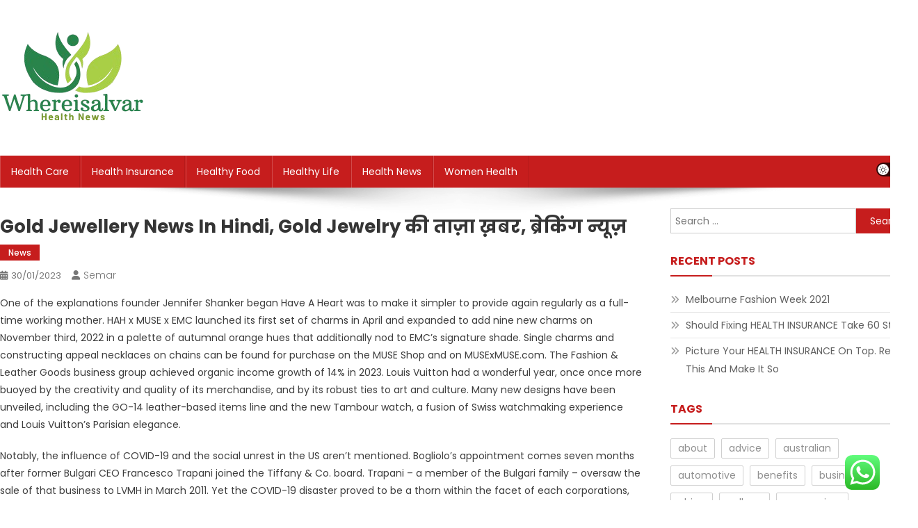

--- FILE ---
content_type: text/html; charset=UTF-8
request_url: https://whereisalvar.com/gold-jewellery-news-in-hindi-gold-jewelry-%E0%A4%95%E0%A5%80-%E0%A4%A4%E0%A4%BE%E0%A4%9C%E0%A4%BC%E0%A4%BE-%E0%A4%96%E0%A4%BC%E0%A4%AC%E0%A4%B0-%E0%A4%AC%E0%A5%8D%E0%A4%B0%E0%A5%87%E0%A4%95%E0%A4%BF.html
body_size: 19468
content:
<!doctype html>
<html lang="en-US" prefix="og: https://ogp.me/ns#">
<head>
<meta charset="UTF-8">
<meta name="viewport" content="width=device-width, initial-scale=1">
<link rel="profile" href="https://gmpg.org/xfn/11">


<!-- Search Engine Optimization by Rank Math PRO - https://rankmath.com/ -->
<title>Gold Jewellery News In Hindi, Gold Jewelry की ताज़ा ख़बर, ब्रेकिंग न्यूज़ - WIAlvar</title>
<meta name="description" content="One of the explanations founder Jennifer Shanker began Have A Heart was to make it simpler to provide again regularly as a full-time working mother. HAH x"/>
<meta name="robots" content="index, follow, max-snippet:-1, max-video-preview:-1, max-image-preview:large"/>
<link rel="canonical" href="https://whereisalvar.com/gold-jewellery-news-in-hindi-gold-jewelry-%e0%a4%95%e0%a5%80-%e0%a4%a4%e0%a4%be%e0%a4%9c%e0%a4%bc%e0%a4%be-%e0%a4%96%e0%a4%bc%e0%a4%ac%e0%a4%b0-%e0%a4%ac%e0%a5%8d%e0%a4%b0%e0%a5%87%e0%a4%95%e0%a4%bf.html" />
<meta property="og:locale" content="en_US" />
<meta property="og:type" content="article" />
<meta property="og:title" content="Gold Jewellery News In Hindi, Gold Jewelry की ताज़ा ख़बर, ब्रेकिंग न्यूज़ - WIAlvar" />
<meta property="og:description" content="One of the explanations founder Jennifer Shanker began Have A Heart was to make it simpler to provide again regularly as a full-time working mother. HAH x" />
<meta property="og:url" content="https://whereisalvar.com/gold-jewellery-news-in-hindi-gold-jewelry-%e0%a4%95%e0%a5%80-%e0%a4%a4%e0%a4%be%e0%a4%9c%e0%a4%bc%e0%a4%be-%e0%a4%96%e0%a4%bc%e0%a4%ac%e0%a4%b0-%e0%a4%ac%e0%a5%8d%e0%a4%b0%e0%a5%87%e0%a4%95%e0%a4%bf.html" />
<meta property="og:site_name" content="WIAlvar" />
<meta property="article:tag" content="hindi" />
<meta property="article:tag" content="jewellery" />
<meta property="article:tag" content="jewelry" />
<meta property="article:section" content="News" />
<meta property="og:updated_time" content="2024-02-02T22:21:40+07:00" />
<meta property="article:published_time" content="2023-01-30T04:58:00+07:00" />
<meta property="article:modified_time" content="2024-02-02T22:21:40+07:00" />
<meta name="twitter:card" content="summary_large_image" />
<meta name="twitter:title" content="Gold Jewellery News In Hindi, Gold Jewelry की ताज़ा ख़बर, ब्रेकिंग न्यूज़ - WIAlvar" />
<meta name="twitter:description" content="One of the explanations founder Jennifer Shanker began Have A Heart was to make it simpler to provide again regularly as a full-time working mother. HAH x" />
<meta name="twitter:label1" content="Written by" />
<meta name="twitter:data1" content="semar" />
<meta name="twitter:label2" content="Time to read" />
<meta name="twitter:data2" content="5 minutes" />
<script type="application/ld+json" class="rank-math-schema-pro">{"@context":"https://schema.org","@graph":[{"@type":["Person","Organization"],"@id":"https://whereisalvar.com/#person","name":"WIAlvar","logo":{"@type":"ImageObject","@id":"https://whereisalvar.com/#logo","url":"https://whereisalvar.com/wp-content/uploads/2024/11/cropped-Black_And_White_Y2k_Star_Fashion_Style_Logo__5_-removebg-preview-150x142.png","contentUrl":"https://whereisalvar.com/wp-content/uploads/2024/11/cropped-Black_And_White_Y2k_Star_Fashion_Style_Logo__5_-removebg-preview-150x142.png","caption":"WIAlvar","inLanguage":"en-US"},"image":{"@type":"ImageObject","@id":"https://whereisalvar.com/#logo","url":"https://whereisalvar.com/wp-content/uploads/2024/11/cropped-Black_And_White_Y2k_Star_Fashion_Style_Logo__5_-removebg-preview-150x142.png","contentUrl":"https://whereisalvar.com/wp-content/uploads/2024/11/cropped-Black_And_White_Y2k_Star_Fashion_Style_Logo__5_-removebg-preview-150x142.png","caption":"WIAlvar","inLanguage":"en-US"}},{"@type":"WebSite","@id":"https://whereisalvar.com/#website","url":"https://whereisalvar.com","name":"WIAlvar","publisher":{"@id":"https://whereisalvar.com/#person"},"inLanguage":"en-US"},{"@type":"WebPage","@id":"https://whereisalvar.com/gold-jewellery-news-in-hindi-gold-jewelry-%e0%a4%95%e0%a5%80-%e0%a4%a4%e0%a4%be%e0%a4%9c%e0%a4%bc%e0%a4%be-%e0%a4%96%e0%a4%bc%e0%a4%ac%e0%a4%b0-%e0%a4%ac%e0%a5%8d%e0%a4%b0%e0%a5%87%e0%a4%95%e0%a4%bf.html#webpage","url":"https://whereisalvar.com/gold-jewellery-news-in-hindi-gold-jewelry-%e0%a4%95%e0%a5%80-%e0%a4%a4%e0%a4%be%e0%a4%9c%e0%a4%bc%e0%a4%be-%e0%a4%96%e0%a4%bc%e0%a4%ac%e0%a4%b0-%e0%a4%ac%e0%a5%8d%e0%a4%b0%e0%a5%87%e0%a4%95%e0%a4%bf.html","name":"Gold Jewellery News In Hindi, Gold Jewelry \u0915\u0940 \u0924\u093e\u091c\u093c\u093e \u0916\u093c\u092c\u0930, \u092c\u094d\u0930\u0947\u0915\u093f\u0902\u0917 \u0928\u094d\u092f\u0942\u091c\u093c - WIAlvar","datePublished":"2023-01-30T04:58:00+07:00","dateModified":"2024-02-02T22:21:40+07:00","isPartOf":{"@id":"https://whereisalvar.com/#website"},"inLanguage":"en-US"},{"@type":"Person","@id":"https://whereisalvar.com/author/semar","name":"semar","url":"https://whereisalvar.com/author/semar","image":{"@type":"ImageObject","@id":"https://secure.gravatar.com/avatar/878a048e06d6d0503f84665fd4e01679193a59026490fe7af11df282fef1c053?s=96&amp;d=mm&amp;r=g","url":"https://secure.gravatar.com/avatar/878a048e06d6d0503f84665fd4e01679193a59026490fe7af11df282fef1c053?s=96&amp;d=mm&amp;r=g","caption":"semar","inLanguage":"en-US"},"sameAs":["https://whereisalvar.com/"]},{"@type":"BlogPosting","headline":"Gold Jewellery News In Hindi, Gold Jewelry \u0915\u0940 \u0924\u093e\u091c\u093c\u093e \u0916\u093c\u092c\u0930, \u092c\u094d\u0930\u0947\u0915\u093f\u0902\u0917 \u0928\u094d\u092f\u0942\u091c\u093c - WIAlvar","datePublished":"2023-01-30T04:58:00+07:00","dateModified":"2024-02-02T22:21:40+07:00","articleSection":"News","author":{"@id":"https://whereisalvar.com/author/semar","name":"semar"},"publisher":{"@id":"https://whereisalvar.com/#person"},"description":"One of the explanations founder Jennifer Shanker began Have A Heart was to make it simpler to provide again regularly as a full-time working mother. HAH x","name":"Gold Jewellery News In Hindi, Gold Jewelry \u0915\u0940 \u0924\u093e\u091c\u093c\u093e \u0916\u093c\u092c\u0930, \u092c\u094d\u0930\u0947\u0915\u093f\u0902\u0917 \u0928\u094d\u092f\u0942\u091c\u093c - WIAlvar","@id":"https://whereisalvar.com/gold-jewellery-news-in-hindi-gold-jewelry-%e0%a4%95%e0%a5%80-%e0%a4%a4%e0%a4%be%e0%a4%9c%e0%a4%bc%e0%a4%be-%e0%a4%96%e0%a4%bc%e0%a4%ac%e0%a4%b0-%e0%a4%ac%e0%a5%8d%e0%a4%b0%e0%a5%87%e0%a4%95%e0%a4%bf.html#richSnippet","isPartOf":{"@id":"https://whereisalvar.com/gold-jewellery-news-in-hindi-gold-jewelry-%e0%a4%95%e0%a5%80-%e0%a4%a4%e0%a4%be%e0%a4%9c%e0%a4%bc%e0%a4%be-%e0%a4%96%e0%a4%bc%e0%a4%ac%e0%a4%b0-%e0%a4%ac%e0%a5%8d%e0%a4%b0%e0%a5%87%e0%a4%95%e0%a4%bf.html#webpage"},"inLanguage":"en-US","mainEntityOfPage":{"@id":"https://whereisalvar.com/gold-jewellery-news-in-hindi-gold-jewelry-%e0%a4%95%e0%a5%80-%e0%a4%a4%e0%a4%be%e0%a4%9c%e0%a4%bc%e0%a4%be-%e0%a4%96%e0%a4%bc%e0%a4%ac%e0%a4%b0-%e0%a4%ac%e0%a5%8d%e0%a4%b0%e0%a5%87%e0%a4%95%e0%a4%bf.html#webpage"}}]}</script>
<!-- /Rank Math WordPress SEO plugin -->

<link rel='dns-prefetch' href='//fonts.googleapis.com' />
<link rel="alternate" type="application/rss+xml" title="WIAlvar &raquo; Feed" href="https://whereisalvar.com/feed" />
<link rel="alternate" title="oEmbed (JSON)" type="application/json+oembed" href="https://whereisalvar.com/wp-json/oembed/1.0/embed?url=https%3A%2F%2Fwhereisalvar.com%2Fgold-jewellery-news-in-hindi-gold-jewelry-%25e0%25a4%2595%25e0%25a5%2580-%25e0%25a4%25a4%25e0%25a4%25be%25e0%25a4%259c%25e0%25a4%25bc%25e0%25a4%25be-%25e0%25a4%2596%25e0%25a4%25bc%25e0%25a4%25ac%25e0%25a4%25b0-%25e0%25a4%25ac%25e0%25a5%258d%25e0%25a4%25b0%25e0%25a5%2587%25e0%25a4%2595%25e0%25a4%25bf.html" />
<link rel="alternate" title="oEmbed (XML)" type="text/xml+oembed" href="https://whereisalvar.com/wp-json/oembed/1.0/embed?url=https%3A%2F%2Fwhereisalvar.com%2Fgold-jewellery-news-in-hindi-gold-jewelry-%25e0%25a4%2595%25e0%25a5%2580-%25e0%25a4%25a4%25e0%25a4%25be%25e0%25a4%259c%25e0%25a4%25bc%25e0%25a4%25be-%25e0%25a4%2596%25e0%25a4%25bc%25e0%25a4%25ac%25e0%25a4%25b0-%25e0%25a4%25ac%25e0%25a5%258d%25e0%25a4%25b0%25e0%25a5%2587%25e0%25a4%2595%25e0%25a4%25bf.html&#038;format=xml" />
<style id='wp-img-auto-sizes-contain-inline-css' type='text/css'>
img:is([sizes=auto i],[sizes^="auto," i]){contain-intrinsic-size:3000px 1500px}
/*# sourceURL=wp-img-auto-sizes-contain-inline-css */
</style>
<link rel='stylesheet' id='ht_ctc_main_css-css' href='https://whereisalvar.com/wp-content/plugins/click-to-chat-for-whatsapp/new/inc/assets/css/main.css?ver=4.36' type='text/css' media='all' />
<style id='wp-emoji-styles-inline-css' type='text/css'>

	img.wp-smiley, img.emoji {
		display: inline !important;
		border: none !important;
		box-shadow: none !important;
		height: 1em !important;
		width: 1em !important;
		margin: 0 0.07em !important;
		vertical-align: -0.1em !important;
		background: none !important;
		padding: 0 !important;
	}
/*# sourceURL=wp-emoji-styles-inline-css */
</style>
<style id='wp-block-library-inline-css' type='text/css'>
:root{--wp-block-synced-color:#7a00df;--wp-block-synced-color--rgb:122,0,223;--wp-bound-block-color:var(--wp-block-synced-color);--wp-editor-canvas-background:#ddd;--wp-admin-theme-color:#007cba;--wp-admin-theme-color--rgb:0,124,186;--wp-admin-theme-color-darker-10:#006ba1;--wp-admin-theme-color-darker-10--rgb:0,107,160.5;--wp-admin-theme-color-darker-20:#005a87;--wp-admin-theme-color-darker-20--rgb:0,90,135;--wp-admin-border-width-focus:2px}@media (min-resolution:192dpi){:root{--wp-admin-border-width-focus:1.5px}}.wp-element-button{cursor:pointer}:root .has-very-light-gray-background-color{background-color:#eee}:root .has-very-dark-gray-background-color{background-color:#313131}:root .has-very-light-gray-color{color:#eee}:root .has-very-dark-gray-color{color:#313131}:root .has-vivid-green-cyan-to-vivid-cyan-blue-gradient-background{background:linear-gradient(135deg,#00d084,#0693e3)}:root .has-purple-crush-gradient-background{background:linear-gradient(135deg,#34e2e4,#4721fb 50%,#ab1dfe)}:root .has-hazy-dawn-gradient-background{background:linear-gradient(135deg,#faaca8,#dad0ec)}:root .has-subdued-olive-gradient-background{background:linear-gradient(135deg,#fafae1,#67a671)}:root .has-atomic-cream-gradient-background{background:linear-gradient(135deg,#fdd79a,#004a59)}:root .has-nightshade-gradient-background{background:linear-gradient(135deg,#330968,#31cdcf)}:root .has-midnight-gradient-background{background:linear-gradient(135deg,#020381,#2874fc)}:root{--wp--preset--font-size--normal:16px;--wp--preset--font-size--huge:42px}.has-regular-font-size{font-size:1em}.has-larger-font-size{font-size:2.625em}.has-normal-font-size{font-size:var(--wp--preset--font-size--normal)}.has-huge-font-size{font-size:var(--wp--preset--font-size--huge)}.has-text-align-center{text-align:center}.has-text-align-left{text-align:left}.has-text-align-right{text-align:right}.has-fit-text{white-space:nowrap!important}#end-resizable-editor-section{display:none}.aligncenter{clear:both}.items-justified-left{justify-content:flex-start}.items-justified-center{justify-content:center}.items-justified-right{justify-content:flex-end}.items-justified-space-between{justify-content:space-between}.screen-reader-text{border:0;clip-path:inset(50%);height:1px;margin:-1px;overflow:hidden;padding:0;position:absolute;width:1px;word-wrap:normal!important}.screen-reader-text:focus{background-color:#ddd;clip-path:none;color:#444;display:block;font-size:1em;height:auto;left:5px;line-height:normal;padding:15px 23px 14px;text-decoration:none;top:5px;width:auto;z-index:100000}html :where(.has-border-color){border-style:solid}html :where([style*=border-top-color]){border-top-style:solid}html :where([style*=border-right-color]){border-right-style:solid}html :where([style*=border-bottom-color]){border-bottom-style:solid}html :where([style*=border-left-color]){border-left-style:solid}html :where([style*=border-width]){border-style:solid}html :where([style*=border-top-width]){border-top-style:solid}html :where([style*=border-right-width]){border-right-style:solid}html :where([style*=border-bottom-width]){border-bottom-style:solid}html :where([style*=border-left-width]){border-left-style:solid}html :where(img[class*=wp-image-]){height:auto;max-width:100%}:where(figure){margin:0 0 1em}html :where(.is-position-sticky){--wp-admin--admin-bar--position-offset:var(--wp-admin--admin-bar--height,0px)}@media screen and (max-width:600px){html :where(.is-position-sticky){--wp-admin--admin-bar--position-offset:0px}}

/*# sourceURL=wp-block-library-inline-css */
</style><style id='global-styles-inline-css' type='text/css'>
:root{--wp--preset--aspect-ratio--square: 1;--wp--preset--aspect-ratio--4-3: 4/3;--wp--preset--aspect-ratio--3-4: 3/4;--wp--preset--aspect-ratio--3-2: 3/2;--wp--preset--aspect-ratio--2-3: 2/3;--wp--preset--aspect-ratio--16-9: 16/9;--wp--preset--aspect-ratio--9-16: 9/16;--wp--preset--color--black: #000000;--wp--preset--color--cyan-bluish-gray: #abb8c3;--wp--preset--color--white: #ffffff;--wp--preset--color--pale-pink: #f78da7;--wp--preset--color--vivid-red: #cf2e2e;--wp--preset--color--luminous-vivid-orange: #ff6900;--wp--preset--color--luminous-vivid-amber: #fcb900;--wp--preset--color--light-green-cyan: #7bdcb5;--wp--preset--color--vivid-green-cyan: #00d084;--wp--preset--color--pale-cyan-blue: #8ed1fc;--wp--preset--color--vivid-cyan-blue: #0693e3;--wp--preset--color--vivid-purple: #9b51e0;--wp--preset--gradient--vivid-cyan-blue-to-vivid-purple: linear-gradient(135deg,rgb(6,147,227) 0%,rgb(155,81,224) 100%);--wp--preset--gradient--light-green-cyan-to-vivid-green-cyan: linear-gradient(135deg,rgb(122,220,180) 0%,rgb(0,208,130) 100%);--wp--preset--gradient--luminous-vivid-amber-to-luminous-vivid-orange: linear-gradient(135deg,rgb(252,185,0) 0%,rgb(255,105,0) 100%);--wp--preset--gradient--luminous-vivid-orange-to-vivid-red: linear-gradient(135deg,rgb(255,105,0) 0%,rgb(207,46,46) 100%);--wp--preset--gradient--very-light-gray-to-cyan-bluish-gray: linear-gradient(135deg,rgb(238,238,238) 0%,rgb(169,184,195) 100%);--wp--preset--gradient--cool-to-warm-spectrum: linear-gradient(135deg,rgb(74,234,220) 0%,rgb(151,120,209) 20%,rgb(207,42,186) 40%,rgb(238,44,130) 60%,rgb(251,105,98) 80%,rgb(254,248,76) 100%);--wp--preset--gradient--blush-light-purple: linear-gradient(135deg,rgb(255,206,236) 0%,rgb(152,150,240) 100%);--wp--preset--gradient--blush-bordeaux: linear-gradient(135deg,rgb(254,205,165) 0%,rgb(254,45,45) 50%,rgb(107,0,62) 100%);--wp--preset--gradient--luminous-dusk: linear-gradient(135deg,rgb(255,203,112) 0%,rgb(199,81,192) 50%,rgb(65,88,208) 100%);--wp--preset--gradient--pale-ocean: linear-gradient(135deg,rgb(255,245,203) 0%,rgb(182,227,212) 50%,rgb(51,167,181) 100%);--wp--preset--gradient--electric-grass: linear-gradient(135deg,rgb(202,248,128) 0%,rgb(113,206,126) 100%);--wp--preset--gradient--midnight: linear-gradient(135deg,rgb(2,3,129) 0%,rgb(40,116,252) 100%);--wp--preset--font-size--small: 13px;--wp--preset--font-size--medium: 20px;--wp--preset--font-size--large: 36px;--wp--preset--font-size--x-large: 42px;--wp--preset--spacing--20: 0.44rem;--wp--preset--spacing--30: 0.67rem;--wp--preset--spacing--40: 1rem;--wp--preset--spacing--50: 1.5rem;--wp--preset--spacing--60: 2.25rem;--wp--preset--spacing--70: 3.38rem;--wp--preset--spacing--80: 5.06rem;--wp--preset--shadow--natural: 6px 6px 9px rgba(0, 0, 0, 0.2);--wp--preset--shadow--deep: 12px 12px 50px rgba(0, 0, 0, 0.4);--wp--preset--shadow--sharp: 6px 6px 0px rgba(0, 0, 0, 0.2);--wp--preset--shadow--outlined: 6px 6px 0px -3px rgb(255, 255, 255), 6px 6px rgb(0, 0, 0);--wp--preset--shadow--crisp: 6px 6px 0px rgb(0, 0, 0);}:where(.is-layout-flex){gap: 0.5em;}:where(.is-layout-grid){gap: 0.5em;}body .is-layout-flex{display: flex;}.is-layout-flex{flex-wrap: wrap;align-items: center;}.is-layout-flex > :is(*, div){margin: 0;}body .is-layout-grid{display: grid;}.is-layout-grid > :is(*, div){margin: 0;}:where(.wp-block-columns.is-layout-flex){gap: 2em;}:where(.wp-block-columns.is-layout-grid){gap: 2em;}:where(.wp-block-post-template.is-layout-flex){gap: 1.25em;}:where(.wp-block-post-template.is-layout-grid){gap: 1.25em;}.has-black-color{color: var(--wp--preset--color--black) !important;}.has-cyan-bluish-gray-color{color: var(--wp--preset--color--cyan-bluish-gray) !important;}.has-white-color{color: var(--wp--preset--color--white) !important;}.has-pale-pink-color{color: var(--wp--preset--color--pale-pink) !important;}.has-vivid-red-color{color: var(--wp--preset--color--vivid-red) !important;}.has-luminous-vivid-orange-color{color: var(--wp--preset--color--luminous-vivid-orange) !important;}.has-luminous-vivid-amber-color{color: var(--wp--preset--color--luminous-vivid-amber) !important;}.has-light-green-cyan-color{color: var(--wp--preset--color--light-green-cyan) !important;}.has-vivid-green-cyan-color{color: var(--wp--preset--color--vivid-green-cyan) !important;}.has-pale-cyan-blue-color{color: var(--wp--preset--color--pale-cyan-blue) !important;}.has-vivid-cyan-blue-color{color: var(--wp--preset--color--vivid-cyan-blue) !important;}.has-vivid-purple-color{color: var(--wp--preset--color--vivid-purple) !important;}.has-black-background-color{background-color: var(--wp--preset--color--black) !important;}.has-cyan-bluish-gray-background-color{background-color: var(--wp--preset--color--cyan-bluish-gray) !important;}.has-white-background-color{background-color: var(--wp--preset--color--white) !important;}.has-pale-pink-background-color{background-color: var(--wp--preset--color--pale-pink) !important;}.has-vivid-red-background-color{background-color: var(--wp--preset--color--vivid-red) !important;}.has-luminous-vivid-orange-background-color{background-color: var(--wp--preset--color--luminous-vivid-orange) !important;}.has-luminous-vivid-amber-background-color{background-color: var(--wp--preset--color--luminous-vivid-amber) !important;}.has-light-green-cyan-background-color{background-color: var(--wp--preset--color--light-green-cyan) !important;}.has-vivid-green-cyan-background-color{background-color: var(--wp--preset--color--vivid-green-cyan) !important;}.has-pale-cyan-blue-background-color{background-color: var(--wp--preset--color--pale-cyan-blue) !important;}.has-vivid-cyan-blue-background-color{background-color: var(--wp--preset--color--vivid-cyan-blue) !important;}.has-vivid-purple-background-color{background-color: var(--wp--preset--color--vivid-purple) !important;}.has-black-border-color{border-color: var(--wp--preset--color--black) !important;}.has-cyan-bluish-gray-border-color{border-color: var(--wp--preset--color--cyan-bluish-gray) !important;}.has-white-border-color{border-color: var(--wp--preset--color--white) !important;}.has-pale-pink-border-color{border-color: var(--wp--preset--color--pale-pink) !important;}.has-vivid-red-border-color{border-color: var(--wp--preset--color--vivid-red) !important;}.has-luminous-vivid-orange-border-color{border-color: var(--wp--preset--color--luminous-vivid-orange) !important;}.has-luminous-vivid-amber-border-color{border-color: var(--wp--preset--color--luminous-vivid-amber) !important;}.has-light-green-cyan-border-color{border-color: var(--wp--preset--color--light-green-cyan) !important;}.has-vivid-green-cyan-border-color{border-color: var(--wp--preset--color--vivid-green-cyan) !important;}.has-pale-cyan-blue-border-color{border-color: var(--wp--preset--color--pale-cyan-blue) !important;}.has-vivid-cyan-blue-border-color{border-color: var(--wp--preset--color--vivid-cyan-blue) !important;}.has-vivid-purple-border-color{border-color: var(--wp--preset--color--vivid-purple) !important;}.has-vivid-cyan-blue-to-vivid-purple-gradient-background{background: var(--wp--preset--gradient--vivid-cyan-blue-to-vivid-purple) !important;}.has-light-green-cyan-to-vivid-green-cyan-gradient-background{background: var(--wp--preset--gradient--light-green-cyan-to-vivid-green-cyan) !important;}.has-luminous-vivid-amber-to-luminous-vivid-orange-gradient-background{background: var(--wp--preset--gradient--luminous-vivid-amber-to-luminous-vivid-orange) !important;}.has-luminous-vivid-orange-to-vivid-red-gradient-background{background: var(--wp--preset--gradient--luminous-vivid-orange-to-vivid-red) !important;}.has-very-light-gray-to-cyan-bluish-gray-gradient-background{background: var(--wp--preset--gradient--very-light-gray-to-cyan-bluish-gray) !important;}.has-cool-to-warm-spectrum-gradient-background{background: var(--wp--preset--gradient--cool-to-warm-spectrum) !important;}.has-blush-light-purple-gradient-background{background: var(--wp--preset--gradient--blush-light-purple) !important;}.has-blush-bordeaux-gradient-background{background: var(--wp--preset--gradient--blush-bordeaux) !important;}.has-luminous-dusk-gradient-background{background: var(--wp--preset--gradient--luminous-dusk) !important;}.has-pale-ocean-gradient-background{background: var(--wp--preset--gradient--pale-ocean) !important;}.has-electric-grass-gradient-background{background: var(--wp--preset--gradient--electric-grass) !important;}.has-midnight-gradient-background{background: var(--wp--preset--gradient--midnight) !important;}.has-small-font-size{font-size: var(--wp--preset--font-size--small) !important;}.has-medium-font-size{font-size: var(--wp--preset--font-size--medium) !important;}.has-large-font-size{font-size: var(--wp--preset--font-size--large) !important;}.has-x-large-font-size{font-size: var(--wp--preset--font-size--x-large) !important;}
/*# sourceURL=global-styles-inline-css */
</style>

<style id='classic-theme-styles-inline-css' type='text/css'>
/*! This file is auto-generated */
.wp-block-button__link{color:#fff;background-color:#32373c;border-radius:9999px;box-shadow:none;text-decoration:none;padding:calc(.667em + 2px) calc(1.333em + 2px);font-size:1.125em}.wp-block-file__button{background:#32373c;color:#fff;text-decoration:none}
/*# sourceURL=/wp-includes/css/classic-themes.min.css */
</style>
<link rel='stylesheet' id='news-portal-fonts-css' href='https://fonts.googleapis.com/css?family=Roboto+Condensed%3A300italic%2C400italic%2C700italic%2C400%2C300%2C700%7CRoboto%3A300%2C400%2C400i%2C500%2C700%7CTitillium+Web%3A400%2C600%2C700%2C300&#038;subset=latin%2Clatin-ext' type='text/css' media='all' />
<link rel='stylesheet' id='news-portal-font-awesome-css' href='https://whereisalvar.com/wp-content/themes/news-portal/assets/library/font-awesome/css/all.min.css?ver=6.5.1' type='text/css' media='all' />
<link rel='stylesheet' id='lightslider-style-css' href='https://whereisalvar.com/wp-content/themes/news-portal/assets/library/lightslider/css/lightslider.min.css?ver=1.1.6' type='text/css' media='all' />
<link rel='stylesheet' id='news-portal-dark-style-css' href='https://whereisalvar.com/wp-content/themes/news-portal/assets/css/np-dark.css?ver=1.0.3' type='text/css' media='all' />
<link rel='stylesheet' id='news-portal-preloader-style-css' href='https://whereisalvar.com/wp-content/themes/news-portal/assets/css/np-preloader.css?ver=1.0.3' type='text/css' media='all' />
<link rel='stylesheet' id='skynews-google-font-css' href='https://fonts.googleapis.com/css?family=Poppins%3A300%2C400%2C400i%2C500%2C700&#038;subset=latin%2Clatin-ext' type='text/css' media='all' />
<link rel='stylesheet' id='news-portal-parent-style-css' href='https://whereisalvar.com/wp-content/themes/news-portal/style.css?ver=1.0.3' type='text/css' media='all' />
<link rel='stylesheet' id='news-portal-parent-responsive-css' href='https://whereisalvar.com/wp-content/themes/news-portal/assets/css/np-responsive.css?ver=1.0.3' type='text/css' media='all' />
<link rel='stylesheet' id='skynews-style-css' href='https://whereisalvar.com/wp-content/themes/skynews/style.css?ver=1.0.3' type='text/css' media='all' />
<link rel='stylesheet' id='skynews-responsive-css' href='https://whereisalvar.com/wp-content/themes/skynews/assets/css/sk-responsive.css?ver=1.0.3' type='text/css' media='all' />
<script type="text/javascript" src="https://whereisalvar.com/wp-includes/js/jquery/jquery.min.js?ver=3.7.1" id="jquery-core-js"></script>
<script type="text/javascript" src="https://whereisalvar.com/wp-includes/js/jquery/jquery-migrate.min.js?ver=3.4.1" id="jquery-migrate-js"></script>
<link rel="https://api.w.org/" href="https://whereisalvar.com/wp-json/" /><link rel="alternate" title="JSON" type="application/json" href="https://whereisalvar.com/wp-json/wp/v2/posts/34536" /><link rel="EditURI" type="application/rsd+xml" title="RSD" href="https://whereisalvar.com/xmlrpc.php?rsd" />
<meta name="generator" content="WordPress 6.9" />
<link rel='shortlink' href='https://whereisalvar.com/?p=34536' />
<link rel="icon" href="https://whereisalvar.com/wp-content/uploads/2024/11/cropped-Black_And_White_Y2k_Star_Fashion_Style_Logo__5_-removebg-preview-150x142.png" sizes="32x32" />
<link rel="icon" href="https://whereisalvar.com/wp-content/uploads/2024/11/cropped-Black_And_White_Y2k_Star_Fashion_Style_Logo__5_-removebg-preview.png" sizes="192x192" />
<link rel="apple-touch-icon" href="https://whereisalvar.com/wp-content/uploads/2024/11/cropped-Black_And_White_Y2k_Star_Fashion_Style_Logo__5_-removebg-preview.png" />
<meta name="msapplication-TileImage" content="https://whereisalvar.com/wp-content/uploads/2024/11/cropped-Black_And_White_Y2k_Star_Fashion_Style_Logo__5_-removebg-preview.png" />
<!--News Portal CSS -->
<style type="text/css">
.category-button.np-cat-1875 a{background:#00a9e0}.category-button.np-cat-1875 a:hover{background:#0077ae}.np-block-title .np-cat-1875{color:#00a9e0}.category-button.np-cat-1874 a{background:#00a9e0}.category-button.np-cat-1874 a:hover{background:#0077ae}.np-block-title .np-cat-1874{color:#00a9e0}.category-button.np-cat-1871 a{background:#00a9e0}.category-button.np-cat-1871 a:hover{background:#0077ae}.np-block-title .np-cat-1871{color:#00a9e0}.category-button.np-cat-1872 a{background:#00a9e0}.category-button.np-cat-1872 a:hover{background:#0077ae}.np-block-title .np-cat-1872{color:#00a9e0}.category-button.np-cat-1873 a{background:#00a9e0}.category-button.np-cat-1873 a:hover{background:#0077ae}.np-block-title .np-cat-1873{color:#00a9e0}.category-button.np-cat-2359 a{background:#00a9e0}.category-button.np-cat-2359 a:hover{background:#0077ae}.np-block-title .np-cat-2359{color:#00a9e0}.category-button.np-cat-2025 a{background:#00a9e0}.category-button.np-cat-2025 a:hover{background:#0077ae}.np-block-title .np-cat-2025{color:#00a9e0}.category-button.np-cat-1876 a{background:#00a9e0}.category-button.np-cat-1876 a:hover{background:#0077ae}.np-block-title .np-cat-1876{color:#00a9e0}.navigation .nav-links a,.bttn,button,input[type='button'],input[type='reset'],input[type='submit'],.navigation .nav-links a:hover,.bttn:hover,button,input[type='button']:hover,input[type='reset']:hover,input[type='submit']:hover,.widget_search .search-submit,.edit-link .post-edit-link,.reply .comment-reply-link,.np-top-header-wrap,.np-header-menu-wrapper,#site-navigation ul.sub-menu,#site-navigation ul.children,.np-header-menu-wrapper::before,.np-header-menu-wrapper::after,.np-header-search-wrapper .search-form-main .search-submit,.news_portal_slider .lSAction > a:hover,.news_portal_default_tabbed ul.widget-tabs li,.np-full-width-title-nav-wrap .carousel-nav-action .carousel-controls:hover,.news_portal_social_media .social-link a,.np-archive-more .np-button:hover,.error404 .page-title,#np-scrollup,.news_portal_featured_slider .slider-posts .lSAction > a:hover,div.wpforms-container-full .wpforms-form input[type='submit'],div.wpforms-container-full .wpforms-form button[type='submit'],div.wpforms-container-full .wpforms-form .wpforms-page-button,div.wpforms-container-full .wpforms-form input[type='submit']:hover,div.wpforms-container-full .wpforms-form button[type='submit']:hover,div.wpforms-container-full .wpforms-form .wpforms-page-button:hover,.widget.widget_tag_cloud a:hover{background:#029FB2}
.home .np-home-icon a,.np-home-icon a:hover,#site-navigation ul li:hover > a,#site-navigation ul li.current-menu-item > a,#site-navigation ul li.current_page_item > a,#site-navigation ul li.current-menu-ancestor > a,#site-navigation ul li.focus > a,.news_portal_default_tabbed ul.widget-tabs li.ui-tabs-active,.news_portal_default_tabbed ul.widget-tabs li:hover,.menu-toggle:hover,.menu-toggle:focus{background:#006d80}
.np-header-menu-block-wrap::before,.np-header-menu-block-wrap::after{border-right-color:#006d80}
a,a:hover,a:focus,a:active,.widget a:hover,.widget a:hover::before,.widget li:hover::before,.entry-footer a:hover,.comment-author .fn .url:hover,#cancel-comment-reply-link,#cancel-comment-reply-link:before,.logged-in-as a,.np-slide-content-wrap .post-title a:hover,#top-footer .widget a:hover,#top-footer .widget a:hover:before,#top-footer .widget li:hover:before,.news_portal_featured_posts .np-single-post .np-post-content .np-post-title a:hover,.news_portal_fullwidth_posts .np-single-post .np-post-title a:hover,.news_portal_block_posts .layout3 .np-primary-block-wrap .np-single-post .np-post-title a:hover,.news_portal_featured_posts .layout2 .np-single-post-wrap .np-post-content .np-post-title a:hover,.np-block-title,.widget-title,.page-header .page-title,.np-related-title,.np-post-meta span:hover,.np-post-meta span a:hover,.news_portal_featured_posts .layout2 .np-single-post-wrap .np-post-content .np-post-meta span:hover,.news_portal_featured_posts .layout2 .np-single-post-wrap .np-post-content .np-post-meta span a:hover,.np-post-title.small-size a:hover,#footer-navigation ul li a:hover,.entry-title a:hover,.entry-meta span a:hover,.entry-meta span:hover,.np-post-meta span:hover,.np-post-meta span a:hover,.news_portal_featured_posts .np-single-post-wrap .np-post-content .np-post-meta span:hover,.news_portal_featured_posts .np-single-post-wrap .np-post-content .np-post-meta span a:hover,.news_portal_featured_slider .featured-posts .np-single-post .np-post-content .np-post-title a:hover,.news-portal-search-results-wrap .news-portal-search-article-item .news-portal-search-post-element .posted-on:hover a,.news-portal-search-results-wrap .news-portal-search-article-item .news-portal-search-post-element .posted-on:hover:before,.news-portal-search-results-wrap .news-portal-search-article-item .news-portal-search-post-element .news-portal-search-post-title a:hover,.np-block-title,.widget-title,.page-header .page-title,.np-related-title,.widget_block .wp-block-group__inner-container > h1,.widget_block .wp-block-group__inner-container > h2,.widget_block .wp-block-group__inner-container > h3,.widget_block .wp-block-group__inner-container > h4,.widget_block .wp-block-group__inner-container > h5,.widget_block .wp-block-group__inner-container > h6{color:#029FB2}
.site-mode--dark .news_portal_featured_posts .np-single-post-wrap .np-post-content .np-post-title a:hover,.site-mode--dark .np-post-title.large-size a:hover,.site-mode--dark .np-post-title.small-size a:hover,.site-mode--dark .news-ticker-title>a:hover,.site-mode--dark .np-archive-post-content-wrapper .entry-title a:hover,.site-mode--dark h1.entry-title:hover,.site-mode--dark .news_portal_block_posts .layout4 .np-post-title a:hover{color:#029FB2}
.navigation .nav-links a,.bttn,button,input[type='button'],input[type='reset'],input[type='submit'],.widget_search .search-submit,.np-archive-more .np-button:hover,.widget.widget_tag_cloud a:hover{border-color:#029FB2}
.comment-list .comment-body,.np-header-search-wrapper .search-form-main{border-top-color:#029FB2}
.np-header-search-wrapper .search-form-main:before{border-bottom-color:#029FB2}
@media (max-width:768px){#site-navigation,.main-small-navigation li.current-menu-item > .sub-toggle i{background:#029FB2 !important}}
.news-portal-wave .np-rect,.news-portal-three-bounce .np-child,.news-portal-folding-cube .np-cube:before{background-color:#029FB2}
.site-title,.site-description{position:absolute;clip:rect(1px,1px,1px,1px)}
</style><!--Skynews CSS -->
<style type="text/css">
.category-button.np-cat-1875 a{background:#c61d1d}
.category-button.np-cat-1875 a:hover{background:#940000}
.np-block-title .np-cat-1875{color:#c61d1d}
.np-block-title .np-cat-1875:after{background:#c61d1d !important}
.category-button.np-cat-1874 a{background:#c61d1d}
.category-button.np-cat-1874 a:hover{background:#940000}
.np-block-title .np-cat-1874{color:#c61d1d}
.np-block-title .np-cat-1874:after{background:#c61d1d !important}
.category-button.np-cat-1871 a{background:#c61d1d}
.category-button.np-cat-1871 a:hover{background:#940000}
.np-block-title .np-cat-1871{color:#c61d1d}
.np-block-title .np-cat-1871:after{background:#c61d1d !important}
.category-button.np-cat-1872 a{background:#c61d1d}
.category-button.np-cat-1872 a:hover{background:#940000}
.np-block-title .np-cat-1872{color:#c61d1d}
.np-block-title .np-cat-1872:after{background:#c61d1d !important}
.category-button.np-cat-1873 a{background:#c61d1d}
.category-button.np-cat-1873 a:hover{background:#940000}
.np-block-title .np-cat-1873{color:#c61d1d}
.np-block-title .np-cat-1873:after{background:#c61d1d !important}
.category-button.np-cat-2359 a{background:#c61d1d}
.category-button.np-cat-2359 a:hover{background:#940000}
.np-block-title .np-cat-2359{color:#c61d1d}
.np-block-title .np-cat-2359:after{background:#c61d1d !important}
.category-button.np-cat-2025 a{background:#c61d1d}
.category-button.np-cat-2025 a:hover{background:#940000}
.np-block-title .np-cat-2025{color:#c61d1d}
.np-block-title .np-cat-2025:after{background:#c61d1d !important}
.category-button.np-cat-1876 a{background:#c61d1d}
.category-button.np-cat-1876 a:hover{background:#940000}
.np-block-title .np-cat-1876{color:#c61d1d}
.np-block-title .np-cat-1876:after{background:#c61d1d !important}
.site-title,.site-description{position:absolute;clip:rect(1px,1px,1px,1px)}
.navigation .nav-links a,.bttn,button,input[type='button'],input[type='reset'],input[type='submit'],.navigation .nav-links a:hover,.bttn:hover,button,input[type='button']:hover,input[type='reset']:hover,input[type='submit']:hover,.widget_search .search-submit,.edit-link .post-edit-link,.reply .comment-reply-link,.np-top-header-wrap,.np-header-menu-wrapper,#site-navigation ul.sub-menu,#site-navigation ul.children,.np-header-menu-wrapper::before,.np-header-menu-wrapper::after,.np-header-search-wrapper .search-form-main .search-submit,.news_portal_slider .lSAction > a:hover,.news_portal_default_tabbed ul.widget-tabs li,.np-full-width-title-nav-wrap .carousel-nav-action .carousel-controls:hover,.news_portal_social_media .social-link a,.np-archive-more .np-button:hover,.error404 .page-title,#np-scrollup,.news_portal_featured_slider .slider-posts .lSAction > a:hover,div.wpforms-container-full .wpforms-form input[type='submit'],div.wpforms-container-full .wpforms-form button[type='submit'],div.wpforms-container-full .wpforms-form .wpforms-page-button,div.wpforms-container-full .wpforms-form input[type='submit']:hover,div.wpforms-container-full .wpforms-form button[type='submit']:hover,div.wpforms-container-full .wpforms-form .wpforms-page-button:hover,.np-block-title .np-title:after,.np-block-title:after,.widget-title::after,.page-header .page-title::after,.np-related-title::after,#site-navigation ul li.focus>a ,.cvmm-cats-wrapper .cvmm-cat-count,.ticker-caption,.wp-block-search__button{background:#c61d1d}
.home .np-home-icon a,.np-home-icon a:hover,#site-navigation ul li:hover > a,#site-navigation ul li.current-menu-item > a,#site-navigation ul li.current_page_item > a,#site-navigation ul li.current-menu-ancestor > a,.news_portal_default_tabbed ul.widget-tabs li.ui-tabs-active,.news_portal_default_tabbed ul.widget-tabs li:hover{background:#940000}
.np-header-menu-block-wrap::before,.np-header-menu-block-wrap::after{border-right-color:#c61d1d}
a,a:hover,a:focus,a:active,.widget a:hover,.widget a:hover::before,.widget li:hover::before,.entry-footer a:hover,.comment-author .fn .url:hover,#cancel-comment-reply-link,#cancel-comment-reply-link:before,.logged-in-as a,.np-slide-content-wrap .post-title a:hover,#top-footer .widget a:hover,#top-footer .widget a:hover:before,#top-footer .widget li:hover:before,.news_portal_featured_posts .np-single-post .np-post-content .np-post-title a:hover,.news_portal_fullwidth_posts .np-single-post .np-post-title a:hover,.news_portal_block_posts .layout3 .np-primary-block-wrap .np-single-post .np-post-title a:hover,.news_portal_featured_posts .layout2 .np-single-post-wrap .np-post-content .np-post-title a:hover,.np-block-title,.widget-title,.page-header .page-title,.np-related-title,.np-post-meta span:hover,.np-post-meta span a:hover,.news_portal_featured_posts .layout2 .np-single-post-wrap .np-post-content .np-post-meta span:hover,.news_portal_featured_posts .layout2 .np-single-post-wrap .np-post-content .np-post-meta span a:hover,.np-post-title.small-size a:hover,#footer-navigation ul li a:hover,.entry-title a:hover,.entry-meta span a:hover,.entry-meta span:hover,.np-post-meta span:hover,.np-post-meta span a:hover,.news_portal_featured_posts .np-single-post-wrap .np-post-content .np-post-meta span:hover,.news_portal_featured_posts .np-single-post-wrap .np-post-content .np-post-meta span a:hover,.news_portal_featured_slider .featured-posts .np-single-post .np-post-content .np-post-title a:hover,.widget_block .wp-block-group__inner-container > h1,.widget_block .wp-block-group__inner-container > h2,.widget_block .wp-block-group__inner-container > h3,.widget_block .wp-block-group__inner-container > h4,.widget_block .wp-block-group__inner-container > h5,.widget_block .wp-block-group__inner-container > h6,.cvmm-block-post-filter--layout-default .cvmm-term-titles-wrap li.active,.cvmm-block-post-filter--layout-default .cvmm-term-titles-wrap li:hover ,.site-mode--dark .widget a:hover,.site-mode--dark .widget a:hover::before{color:#c61d1d}
.navigation .nav-links a,.bttn,button,input[type='button'],input[type='reset'],input[type='submit'],.widget_search .search-submit,.np-archive-more .np-button:hover{border-color:#c61d1d}
.comment-list .comment-body,.np-header-search-wrapper .search-form-main{border-top-color:#c61d1d}
.np-header-search-wrapper .search-form-main:before{border-bottom-color:#c61d1d}
@media (max-width:768px){#site-navigation,.main-small-navigation li.current-menu-item > .sub-toggle i{background:#c61d1d !important}}
div.wpforms-container-full .wpforms-form button[type='submit']{background:#c61d1d !important}
.np-logo-section-wrapper{background:#fff !important}
</style></head>

<body class="wp-singular post-template-default single single-post postid-34536 single-format-standard wp-custom-logo wp-theme-news-portal wp-child-theme-skynews header-layout--default right-sidebar fullwidth_layout site-mode--light">


<div id="page" class="site">

	<a class="skip-link screen-reader-text" href="#content">Skip to content</a>

	<header id="masthead" class="site-header default" role="banner">

	<div class="np-logo-section-wrapper">
		<div class="mt-container">
			<div class="site-branding">
				<a href="https://whereisalvar.com/" class="custom-logo-link" rel="home"><img width="209" height="142" src="https://whereisalvar.com/wp-content/uploads/2024/11/cropped-Black_And_White_Y2k_Star_Fashion_Style_Logo__5_-removebg-preview.png" class="custom-logo" alt="WIAlvar" decoding="async" /></a>
									<p class="site-title"><a href="https://whereisalvar.com/" rel="home">WIAlvar</a></p>
									<p class="site-description">Information About Health News</p>
							</div><!-- .site-branding -->

			<div class="np-header-ads-area">
							</div><!-- .np-header-ads-area -->
		</div><!-- .mt-container -->
	</div><!-- .np-logo-section-wrapper -->

	<div id="np-menu-wrap" class="np-header-menu-wrapper">
		<div class="np-header-menu-block-wrap">
			<div class="mt-container">
								<div class="mt-header-menu-wrap">
					<a href="javascript:void(0)" class="menu-toggle"> <i class="fa fa-navicon"> </i> </a>
					<nav id="site-navigation" class="main-navigation" role="navigation">
						<div class="menu-secondary-menu-container"><ul id="primary-menu" class="menu"><li id="menu-item-33218" class="menu-item menu-item-type-taxonomy menu-item-object-category menu-item-33218"><a href="https://whereisalvar.com/category/health-care">Health Care</a></li>
<li id="menu-item-33219" class="menu-item menu-item-type-taxonomy menu-item-object-category menu-item-33219"><a href="https://whereisalvar.com/category/health-insurance">Health Insurance</a></li>
<li id="menu-item-33220" class="menu-item menu-item-type-taxonomy menu-item-object-category menu-item-33220"><a href="https://whereisalvar.com/category/healthy-food">Healthy Food</a></li>
<li id="menu-item-33221" class="menu-item menu-item-type-taxonomy menu-item-object-category menu-item-33221"><a href="https://whereisalvar.com/category/healthy-life">Healthy Life</a></li>
<li id="menu-item-33222" class="menu-item menu-item-type-taxonomy menu-item-object-category menu-item-33222"><a href="https://whereisalvar.com/category/health-news">Health News</a></li>
<li id="menu-item-33223" class="menu-item menu-item-type-taxonomy menu-item-object-category menu-item-33223"><a href="https://whereisalvar.com/category/women-health">Women Health</a></li>
</ul></div>					</nav><!-- #site-navigation -->
				</div><!--  .mt-header-menu-wrap-->

				<div class="mt-header-search-live-wrap">
					        <div id="np-site-mode-wrap" class="np-icon-elements">
            <a id="mode-switcher" class="light-mode" data-site-mode="light-mode" href="#">
                <span class="site-mode-icon">site mode button</span>
            </a>
        </div><!-- #np-site-mode-wrap -->
				</div> <!-- mt-header-search-live-wrap -->
			</div><!-- .mt-container -->
		</div><!-- .np-header-menu-block-wrap -->
	</div><!-- .np-header-menu-wrapper -->

</header><!-- .site-header -->
	<div id="content" class="site-content">
		<div class="mt-container">
<div class="mt-single-content-wrapper">

	<div id="primary" class="content-area">
		<main id="main" class="site-main" role="main">

		
<article id="post-34536" class="post-34536 post type-post status-publish format-standard hentry category-news tag-hindi tag-jewellery tag-jewelry">

	<div class="np-article-thumb">
			</div><!-- .np-article-thumb -->

	<header class="entry-header">
		<h1 class="entry-title">Gold Jewellery News In Hindi, Gold Jewelry की ताज़ा ख़बर, ब्रेकिंग न्यूज़</h1>		<div class="post-cats-list">
							<span class="category-button np-cat-2025"><a href="https://whereisalvar.com/category/news">News</a></span>
					</div>
		<div class="entry-meta">
			<span class="posted-on"><a href="https://whereisalvar.com/gold-jewellery-news-in-hindi-gold-jewelry-%e0%a4%95%e0%a5%80-%e0%a4%a4%e0%a4%be%e0%a4%9c%e0%a4%bc%e0%a4%be-%e0%a4%96%e0%a4%bc%e0%a4%ac%e0%a4%b0-%e0%a4%ac%e0%a5%8d%e0%a4%b0%e0%a5%87%e0%a4%95%e0%a4%bf.html" rel="bookmark"><time class="entry-date published" datetime="2023-01-30T04:58:00+07:00">30/01/2023</time><time class="updated" datetime="2024-02-02T22:21:40+07:00">02/02/2024</time></a></span><span class="byline"><span class="author vcard"><a class="url fn n" href="https://whereisalvar.com/author/semar">semar</a></span></span>		</div><!-- .entry-meta -->
	</header><!-- .entry-header -->

	<div class="entry-content">
		<p>One of the explanations founder Jennifer Shanker began Have A Heart was to make it simpler to provide again regularly as a full-time working mother. HAH x MUSE x EMC launched its first set of charms in April and expanded to add nine new charms on November third, 2022 in a palette of autumnal orange hues that additionally nod to EMC’s signature shade. Single charms and constructing appeal necklaces on chains can be found for purchase on the MUSE Shop and on MUSExMUSE.com. The Fashion &#038; Leather Goods business group achieved organic income growth of 14% in 2023. Louis Vuitton had a wonderful year, once once more buoyed by the creativity and quality of its merchandise, and by its robust ties to art and culture. Many new designs have been unveiled, including the GO-14 leather-based items line and the new Tambour watch, a fusion of Swiss watchmaking experience and Louis Vuitton’s Parisian elegance.</p>
<p>Notably, the influence of COVID-19 and the social unrest in the US aren&#8217;t mentioned. Bogliolo’s appointment comes seven months after former Bulgari CEO Francesco Trapani joined the Tiffany &#038; Co. board. Trapani – a member of the Bulgari family – oversaw the sale of that business to LVMH in March 2011. Yet the COVID-19 disaster proved to be a thorn within the facet of each corporations, and the deal was left in tatters amid claims of financial mismanagement and underhanded ways. Tiffany &#038; Co. had remained proudly independent for more than one hundred thirty years, with its signature blue boxes and indelible New York id on the core of its energy as a global model.</p>
<ul>
<li>Muthu Venkatraman stated that the orders for plain gold jewelry have trickled down publish the surge in gold costs.</li>
<li>Then, we conducted extensive analysis on high brands, considering their vary of types, supplies used, value, price point and delivery and return insurance policies.</li>
<li>The Eastern successor of the Roman Empire, the Byzantine Empire, continued lots of the methods of the Romans, though spiritual themes got here to predominate.</li>
<li>As the one journal for the jewelry, gem and watchmaking trade in New Zealand, JT, is the obvious and reasonably priced choice when decisions are made relating to getting your message throughout to the commerce.</li>
</ul>
<p>Also, ancient Turkish designs present in Persian jewelry suggest that commerce between the Middle East and Europe was not unusual. Women wore elaborate gold and silver items that were utilized in ceremonies. An example of gold plated jewelry.For platinum, gold, and silver jewellery <a href="https://vintagejewelry.my.id" target="_blank" rel="noopener">Jewelery News</a>, there are numerous techniques to create finishes. High-polished jewellery is the commonest and offers the metal a extremely reflective, shiny look.</p>
<p>After consulting our resident jewelry skilled Kari Molvar, who&#8217;s Forbes Vetted’s deputy style editor and holds certificates in jewelry necessities and lab-grown diamonds, we decided that Mejuri is our high choose overall. We also came up with additional recommendations, relying in your wants, price range and style. The India jewellery trade is subject to a range of presidency laws that aim at maintaining transparency, honest trade practices, and client protection within the market.</p>
<p>In a filing to the US Securities and Exchange Commission , Tiffany &#038; Co. supplied updates on the regulatory approval standing of the acquisition in several international markets. An utility was submitted to Australia’s Foreign Investment Review Board on 5 March and was initially expected to be approved by 6 April; nonetheless, FIRB had extended the original deadline for approval by six months. “As stated final month, when reviewing the numbers to do not overlook that July, August and September 2021 and 2020 had been impacted by lockdowns and so may have had an affect on the growth numbers,” he explained. Retail Edge sales manager Mike  Dyer said the data was pleasing whereas noting the significance of context. In August, comparative general sales dollars rose by 62 per cent compared with 2021.</p>
<h2>Examine: More Retailers Turning To Third Party Success Services</h2>
<p>I think we&#8217;re going to see a flip from a focus on authenticity to a focus on responsibility,” Van Belleghem predicts. “For the last few years, we’ve all heard that experience is going to be the saviour of bodily retail – it was all a couple of ‘hands-on’ experience. But in a post-COVID world, the physicality of retail will be very totally different because customers will wish to maintain their distance and simply not touch as much. Bird says physical retail will maintain low- or no-touch options, similar to click-and-collect and virtual try-ons.</p>
<p>Traditionally, the Sydney Fair would have a single notably busy day – normally opening day. Since the pandemic, each the primary and second days have been similarly active for visitors and exhibitors, whereas the third day stays laidback and relaxed. It’s been another productive day at the International Jewellery Fair in Darling Harbour, with latest post-pandemic developments persevering with to reshape the industry. The journal, with the model new title JT, became quarterly – Autumn, Winter, Spring and Summer.</p>
<p>The British crown jewels include the Cullinan Diamond, a part of the largest gem-quality tough diamond ever found , at three,106.seventy five carats (621.35 g). Most cultures in some unspecified time in the future have had a follow of preserving giant amounts of wealth saved within the form of jewellery. Numerous cultures store wedding ceremony dowries in the type of jewelry or make jewelry as a means to store or show cash. “While inflation and rising rates of interest have impacted shopper spending, I am confident that the group strategy has us well-placed to proceed to take market share,” CEO Daniel Bracken stated.</p>
<h2>Chaulaz Heritage Jewelry: A Regal Shopping Expertise In Ahmedabad</h2>
<p>Strong organic revenue development throughout all business teams except Wines &#038; Spirits, and market share features worldwide. Some jewelry industry observers warn that the term “recycled” can provide such metals an aura of environmental friendliness without indicating the place those materials originally got here from. Chrono24 Debuts the ‘Dow Jones’ for Luxury WatchesThe watch seller’s new index tracks sales information from 14 manufacturers, including Rolex and Patek Philippe.</p>
<p>&#8220;We know the objects have been stolen in violent circumstances, we all know the items belong to the Asante individuals,&#8221; she stated. There can be a ceremonial cap, known as a Denkyemke, richly decorated with gold ornaments. It was worn by senior courtiers at coronations and different main festivals. Even now, when the Asantehene shakes hands on official events, he could be so weighed down with heavy gold bracelets that he sometimes has an aide whose job is to assist his arm. She said the loan was &#8220;an excellent starting point&#8221; on the anniversary of the looting and &#8220;a sign of some kind of healing and commemoration for the violence that happened&#8221;. They have an importance to Ghana comparable to the Benin Bronzes &#8211; 1000&#8217;s of sculptures and plaques looted by Britain from the palace of the Kingdom of Benin, in modern-day southern Nigeria.</p>
	</div><!-- .entry-content -->

	<footer class="entry-footer">
		<span class="tags-links">Tagged <a href="https://whereisalvar.com/tag/hindi" rel="tag">hindi</a><a href="https://whereisalvar.com/tag/jewellery" rel="tag">jewellery</a><a href="https://whereisalvar.com/tag/jewelry" rel="tag">jewelry</a></span>	</footer><!-- .entry-footer -->
	
</article><!-- #post-34536 -->
	<nav class="navigation post-navigation" aria-label="Posts">
		<h2 class="screen-reader-text">Post navigation</h2>
		<div class="nav-links"><div class="nav-previous"><a href="https://whereisalvar.com/jewellery-latest-news-coverage-cna.html" rel="prev">Jewellery Latest News &#038; Coverage Cna</a></div><div class="nav-next"><a href="https://whereisalvar.com/travelandleisure-publisher-publications.html" rel="next">Travelandleisure Publisher Publications</a></div></div>
	</nav><div class="np-related-section-wrapper"></div><!-- .np-related-section-wrapper -->
		</main><!-- #main -->
	</div><!-- #primary -->

	
<aside id="secondary" class="widget-area" role="complementary">
	<section id="search-2" class="widget widget_search"><form role="search" method="get" class="search-form" action="https://whereisalvar.com/">
				<label>
					<span class="screen-reader-text">Search for:</span>
					<input type="search" class="search-field" placeholder="Search &hellip;" value="" name="s" />
				</label>
				<input type="submit" class="search-submit" value="Search" />
			</form></section>
		<section id="recent-posts-2" class="widget widget_recent_entries">
		<h4 class="widget-title">Recent Posts</h4>
		<ul>
											<li>
					<a href="https://whereisalvar.com/melbourne-fashion-week-2021.html">Melbourne Fashion Week 2021</a>
									</li>
											<li>
					<a href="https://whereisalvar.com/should-fixing-health-insurance-take-60-steps.html">Should Fixing HEALTH INSURANCE Take 60 Steps?</a>
									</li>
											<li>
					<a href="https://whereisalvar.com/picture-your-health-insurance-on-top-read-this-and-make-it-so.html">Picture Your HEALTH INSURANCE On Top. Read This And Make It So</a>
									</li>
					</ul>

		</section><section id="tag_cloud-2" class="widget widget_tag_cloud"><h4 class="widget-title">Tags</h4><div class="tagcloud"><a href="https://whereisalvar.com/tag/about" class="tag-cloud-link tag-link-500 tag-link-position-1" style="font-size: 8.5316455696203pt;" aria-label="about (17 items)">about</a>
<a href="https://whereisalvar.com/tag/advice" class="tag-cloud-link tag-link-1113 tag-link-position-2" style="font-size: 10.037974683544pt;" aria-label="advice (26 items)">advice</a>
<a href="https://whereisalvar.com/tag/australian" class="tag-cloud-link tag-link-1122 tag-link-position-3" style="font-size: 9.0632911392405pt;" aria-label="australian (20 items)">australian</a>
<a href="https://whereisalvar.com/tag/automotive" class="tag-cloud-link tag-link-1351 tag-link-position-4" style="font-size: 10.569620253165pt;" aria-label="automotive (30 items)">automotive</a>
<a href="https://whereisalvar.com/tag/benefits" class="tag-cloud-link tag-link-1127 tag-link-position-5" style="font-size: 12.430379746835pt;" aria-label="benefits (49 items)">benefits</a>
<a href="https://whereisalvar.com/tag/business" class="tag-cloud-link tag-link-86 tag-link-position-6" style="font-size: 15.79746835443pt;" aria-label="business (118 items)">business</a>
<a href="https://whereisalvar.com/tag/china" class="tag-cloud-link tag-link-988 tag-link-position-7" style="font-size: 8.2658227848101pt;" aria-label="china (16 items)">china</a>
<a href="https://whereisalvar.com/tag/college" class="tag-cloud-link tag-link-799 tag-link-position-8" style="font-size: 8.5316455696203pt;" aria-label="college (17 items)">college</a>
<a href="https://whereisalvar.com/tag/coronavirus" class="tag-cloud-link tag-link-714 tag-link-position-9" style="font-size: 8.2658227848101pt;" aria-label="coronavirus (16 items)">coronavirus</a>
<a href="https://whereisalvar.com/tag/definition" class="tag-cloud-link tag-link-310 tag-link-position-10" style="font-size: 8.5316455696203pt;" aria-label="definition (17 items)">definition</a>
<a href="https://whereisalvar.com/tag/department" class="tag-cloud-link tag-link-796 tag-link-position-11" style="font-size: 11.721518987342pt;" aria-label="department (41 items)">department</a>
<a href="https://whereisalvar.com/tag/diets" class="tag-cloud-link tag-link-1159 tag-link-position-12" style="font-size: 9.0632911392405pt;" aria-label="diets (20 items)">diets</a>
<a href="https://whereisalvar.com/tag/education" class="tag-cloud-link tag-link-638 tag-link-position-13" style="font-size: 10.746835443038pt;" aria-label="education (31 items)">education</a>
<a href="https://whereisalvar.com/tag/estate" class="tag-cloud-link tag-link-1393 tag-link-position-14" style="font-size: 10.746835443038pt;" aria-label="estate (31 items)">estate</a>
<a href="https://whereisalvar.com/tag/evaluation" class="tag-cloud-link tag-link-464 tag-link-position-15" style="font-size: 8.5316455696203pt;" aria-label="evaluation (17 items)">evaluation</a>
<a href="https://whereisalvar.com/tag/fashion" class="tag-cloud-link tag-link-685 tag-link-position-16" style="font-size: 11.632911392405pt;" aria-label="fashion (40 items)">fashion</a>
<a href="https://whereisalvar.com/tag/fitness" class="tag-cloud-link tag-link-1010 tag-link-position-17" style="font-size: 10.037974683544pt;" aria-label="fitness (26 items)">fitness</a>
<a href="https://whereisalvar.com/tag/government" class="tag-cloud-link tag-link-762 tag-link-position-18" style="font-size: 8.7088607594937pt;" aria-label="government (18 items)">government</a>
<a href="https://whereisalvar.com/tag/headlines" class="tag-cloud-link tag-link-303 tag-link-position-19" style="font-size: 9.4177215189873pt;" aria-label="headlines (22 items)">headlines</a>
<a href="https://whereisalvar.com/tag/health" class="tag-cloud-link tag-link-636 tag-link-position-20" style="font-size: 22pt;" aria-label="health (603 items)">health</a>
<a href="https://whereisalvar.com/tag/healthcare" class="tag-cloud-link tag-link-1199 tag-link-position-21" style="font-size: 10.303797468354pt;" aria-label="healthcare (28 items)">healthcare</a>
<a href="https://whereisalvar.com/tag/healthy" class="tag-cloud-link tag-link-1201 tag-link-position-22" style="font-size: 11.632911392405pt;" aria-label="healthy (40 items)">healthy</a>
<a href="https://whereisalvar.com/tag/ideas" class="tag-cloud-link tag-link-175 tag-link-position-23" style="font-size: 8pt;" aria-label="ideas (15 items)">ideas</a>
<a href="https://whereisalvar.com/tag/improvement" class="tag-cloud-link tag-link-1377 tag-link-position-24" style="font-size: 10.924050632911pt;" aria-label="improvement (33 items)">improvement</a>
<a href="https://whereisalvar.com/tag/information" class="tag-cloud-link tag-link-308 tag-link-position-25" style="font-size: 11.810126582278pt;" aria-label="information (42 items)">information</a>
<a href="https://whereisalvar.com/tag/insurance" class="tag-cloud-link tag-link-108 tag-link-position-26" style="font-size: 12.253164556962pt;" aria-label="insurance (47 items)">insurance</a>
<a href="https://whereisalvar.com/tag/latest" class="tag-cloud-link tag-link-361 tag-link-position-27" style="font-size: 11.455696202532pt;" aria-label="latest (38 items)">latest</a>
<a href="https://whereisalvar.com/tag/leisure" class="tag-cloud-link tag-link-1230 tag-link-position-28" style="font-size: 10.746835443038pt;" aria-label="leisure (31 items)">leisure</a>
<a href="https://whereisalvar.com/tag/market" class="tag-cloud-link tag-link-173 tag-link-position-29" style="font-size: 8.8860759493671pt;" aria-label="market (19 items)">market</a>
<a href="https://whereisalvar.com/tag/medical" class="tag-cloud-link tag-link-1242 tag-link-position-30" style="font-size: 10.835443037975pt;" aria-label="medical (32 items)">medical</a>
<a href="https://whereisalvar.com/tag/mental" class="tag-cloud-link tag-link-1246 tag-link-position-31" style="font-size: 8.5316455696203pt;" aria-label="mental (17 items)">mental</a>
<a href="https://whereisalvar.com/tag/ministry" class="tag-cloud-link tag-link-1071 tag-link-position-32" style="font-size: 9.0632911392405pt;" aria-label="ministry (20 items)">ministry</a>
<a href="https://whereisalvar.com/tag/necessary" class="tag-cloud-link tag-link-1253 tag-link-position-33" style="font-size: 8.2658227848101pt;" aria-label="necessary (16 items)">necessary</a>
<a href="https://whereisalvar.com/tag/newest" class="tag-cloud-link tag-link-348 tag-link-position-34" style="font-size: 11.367088607595pt;" aria-label="newest (37 items)">newest</a>
<a href="https://whereisalvar.com/tag/online" class="tag-cloud-link tag-link-85 tag-link-position-35" style="font-size: 12.341772151899pt;" aria-label="online (48 items)">online</a>
<a href="https://whereisalvar.com/tag/penis" class="tag-cloud-link tag-link-1262 tag-link-position-36" style="font-size: 12.607594936709pt;" aria-label="penis (51 items)">penis</a>
<a href="https://whereisalvar.com/tag/plans" class="tag-cloud-link tag-link-328 tag-link-position-37" style="font-size: 9.7721518987342pt;" aria-label="plans (24 items)">plans</a>
<a href="https://whereisalvar.com/tag/residence" class="tag-cloud-link tag-link-509 tag-link-position-38" style="font-size: 9.2405063291139pt;" aria-label="residence (21 items)">residence</a>
<a href="https://whereisalvar.com/tag/safety" class="tag-cloud-link tag-link-1294 tag-link-position-39" style="font-size: 9.4177215189873pt;" aria-label="safety (22 items)">safety</a>
<a href="https://whereisalvar.com/tag/suggestions" class="tag-cloud-link tag-link-297 tag-link-position-40" style="font-size: 9.0632911392405pt;" aria-label="suggestions (20 items)">suggestions</a>
<a href="https://whereisalvar.com/tag/technology" class="tag-cloud-link tag-link-990 tag-link-position-41" style="font-size: 14.113924050633pt;" aria-label="technology (77 items)">technology</a>
<a href="https://whereisalvar.com/tag/travel" class="tag-cloud-link tag-link-1370 tag-link-position-42" style="font-size: 12.164556962025pt;" aria-label="travel (46 items)">travel</a>
<a href="https://whereisalvar.com/tag/wellness" class="tag-cloud-link tag-link-1335 tag-link-position-43" style="font-size: 11.189873417722pt;" aria-label="wellness (35 items)">wellness</a>
<a href="https://whereisalvar.com/tag/world" class="tag-cloud-link tag-link-302 tag-link-position-44" style="font-size: 8.7088607594937pt;" aria-label="world (18 items)">world</a>
<a href="https://whereisalvar.com/tag/worldwide" class="tag-cloud-link tag-link-368 tag-link-position-45" style="font-size: 9.0632911392405pt;" aria-label="worldwide (20 items)">worldwide</a></div>
</section><section id="nav_menu-2" class="widget widget_nav_menu"><div class="menu-about-us-container"><ul id="menu-about-us" class="menu"><li id="menu-item-31164" class="menu-item menu-item-type-post_type menu-item-object-page menu-item-31164"><a href="https://whereisalvar.com/sitemap">Sitemap</a></li>
<li id="menu-item-31165" class="menu-item menu-item-type-post_type menu-item-object-page menu-item-31165"><a href="https://whereisalvar.com/disclosure-policy">Disclosure Policy</a></li>
<li id="menu-item-31167" class="menu-item menu-item-type-post_type menu-item-object-page menu-item-31167"><a href="https://whereisalvar.com/contact-us">Contact Us</a></li>
</ul></div></section><section id="magenet_widget-2" class="widget widget_magenet_widget"><aside class="widget magenet_widget_box"><div class="mads-block"></div></aside></section><section id="custom_html-2" class="widget_text widget widget_custom_html"><div class="textwidget custom-html-widget"><meta name='outreach_verification' content='qqxq3DBVW3DQABHKV2xv' /></div></section><section id="execphp-9" class="widget widget_execphp">			<div class="execphpwidget"> </div>
		</section></aside><!-- #secondary -->

</div><!-- .mt-single-content-wrapper -->

<!-- wmm w -->
		</div><!-- .mt-container -->
	</div><!-- #content -->

	<footer id="colophon" class="site-footer" role="contentinfo"><div class="bottom-footer np-clearfix"><div class="mt-container">		<div class="site-info">
			<span class="np-copyright-text">
							</span>
			<span class="sep"> | </span>
			Theme: News Portal by <a href="https://mysterythemes.com/" rel="nofollow" target="_blank">Mystery Themes</a>.		</div><!-- .site-info -->
		<nav id="footer-navigation" class="footer-navigation" role="navigation">
					</nav><!-- #site-navigation -->
</div><!-- .mt-container --></div> <!-- bottom-footer --></footer><!-- #colophon --><div id="np-scrollup" class="animated arrow-hide"><i class="fa fa-chevron-up"></i></div></div><!-- #page -->

<script type="text/javascript">
<!--
var _acic={dataProvider:10};(function(){var e=document.createElement("script");e.type="text/javascript";e.async=true;e.src="https://www.acint.net/aci.js";var t=document.getElementsByTagName("script")[0];t.parentNode.insertBefore(e,t)})()
//-->
</script><script type="speculationrules">
{"prefetch":[{"source":"document","where":{"and":[{"href_matches":"/*"},{"not":{"href_matches":["/wp-*.php","/wp-admin/*","/wp-content/uploads/*","/wp-content/*","/wp-content/plugins/*","/wp-content/themes/skynews/*","/wp-content/themes/news-portal/*","/*\\?(.+)"]}},{"not":{"selector_matches":"a[rel~=\"nofollow\"]"}},{"not":{"selector_matches":".no-prefetch, .no-prefetch a"}}]},"eagerness":"conservative"}]}
</script>
		<!-- Click to Chat - https://holithemes.com/plugins/click-to-chat/  v4.36 -->
			<style id="ht-ctc-entry-animations">.ht_ctc_entry_animation{animation-duration:0.4s;animation-fill-mode:both;animation-delay:0s;animation-iteration-count:1;}			@keyframes ht_ctc_anim_corner {0% {opacity: 0;transform: scale(0);}100% {opacity: 1;transform: scale(1);}}.ht_ctc_an_entry_corner {animation-name: ht_ctc_anim_corner;animation-timing-function: cubic-bezier(0.25, 1, 0.5, 1);transform-origin: bottom var(--side, right);}
			</style>						<div class="ht-ctc ht-ctc-chat ctc-analytics ctc_wp_desktop style-2  ht_ctc_entry_animation ht_ctc_an_entry_corner " id="ht-ctc-chat"  
				style="display: none;  position: fixed; bottom: 15px; right: 15px;"   >
								<div class="ht_ctc_style ht_ctc_chat_style">
				<div  style="display: flex; justify-content: center; align-items: center;  " class="ctc-analytics ctc_s_2">
	<p class="ctc-analytics ctc_cta ctc_cta_stick ht-ctc-cta  ht-ctc-cta-hover " style="padding: 0px 16px; line-height: 1.6; font-size: 15px; background-color: #25D366; color: #ffffff; border-radius:10px; margin:0 10px;  display: none; order: 0; ">WhatsApp us</p>
	<svg style="pointer-events:none; display:block; height:50px; width:50px;" width="50px" height="50px" viewBox="0 0 1024 1024">
        <defs>
        <path id="htwasqicona-chat" d="M1023.941 765.153c0 5.606-.171 17.766-.508 27.159-.824 22.982-2.646 52.639-5.401 66.151-4.141 20.306-10.392 39.472-18.542 55.425-9.643 18.871-21.943 35.775-36.559 50.364-14.584 14.56-31.472 26.812-50.315 36.416-16.036 8.172-35.322 14.426-55.744 18.549-13.378 2.701-42.812 4.488-65.648 5.3-9.402.336-21.564.505-27.15.505l-504.226-.081c-5.607 0-17.765-.172-27.158-.509-22.983-.824-52.639-2.646-66.152-5.4-20.306-4.142-39.473-10.392-55.425-18.542-18.872-9.644-35.775-21.944-50.364-36.56-14.56-14.584-26.812-31.471-36.415-50.314-8.174-16.037-14.428-35.323-18.551-55.744-2.7-13.378-4.487-42.812-5.3-65.649-.334-9.401-.503-21.563-.503-27.148l.08-504.228c0-5.607.171-17.766.508-27.159.825-22.983 2.646-52.639 5.401-66.151 4.141-20.306 10.391-39.473 18.542-55.426C34.154 93.24 46.455 76.336 61.07 61.747c14.584-14.559 31.472-26.812 50.315-36.416 16.037-8.172 35.324-14.426 55.745-18.549 13.377-2.701 42.812-4.488 65.648-5.3 9.402-.335 21.565-.504 27.149-.504l504.227.081c5.608 0 17.766.171 27.159.508 22.983.825 52.638 2.646 66.152 5.401 20.305 4.141 39.472 10.391 55.425 18.542 18.871 9.643 35.774 21.944 50.363 36.559 14.559 14.584 26.812 31.471 36.415 50.315 8.174 16.037 14.428 35.323 18.551 55.744 2.7 13.378 4.486 42.812 5.3 65.649.335 9.402.504 21.564.504 27.15l-.082 504.226z"/>
        </defs>
        <linearGradient id="htwasqiconb-chat" gradientUnits="userSpaceOnUse" x1="512.001" y1=".978" x2="512.001" y2="1025.023">
            <stop offset="0" stop-color="#61fd7d"/>
            <stop offset="1" stop-color="#2bb826"/>
        </linearGradient>
        <use xlink:href="#htwasqicona-chat" overflow="visible" style="fill: url(#htwasqiconb-chat)" fill="url(#htwasqiconb-chat)"/>
        <g>
            <path style="fill: #FFFFFF;" fill="#FFF" d="M783.302 243.246c-69.329-69.387-161.529-107.619-259.763-107.658-202.402 0-367.133 164.668-367.214 367.072-.026 64.699 16.883 127.854 49.017 183.522l-52.096 190.229 194.665-51.047c53.636 29.244 114.022 44.656 175.482 44.682h.151c202.382 0 367.128-164.688 367.21-367.094.039-98.087-38.121-190.319-107.452-259.706zM523.544 808.047h-.125c-54.767-.021-108.483-14.729-155.344-42.529l-11.146-6.612-115.517 30.293 30.834-112.592-7.259-11.544c-30.552-48.579-46.688-104.729-46.664-162.379.066-168.229 136.985-305.096 305.339-305.096 81.521.031 158.154 31.811 215.779 89.482s89.342 134.332 89.312 215.859c-.066 168.243-136.984 305.118-305.209 305.118zm167.415-228.515c-9.177-4.591-54.286-26.782-62.697-29.843-8.41-3.062-14.526-4.592-20.645 4.592-6.115 9.182-23.699 29.843-29.053 35.964-5.352 6.122-10.704 6.888-19.879 2.296-9.176-4.591-38.74-14.277-73.786-45.526-27.275-24.319-45.691-54.359-51.043-63.543-5.352-9.183-.569-14.146 4.024-18.72 4.127-4.109 9.175-10.713 13.763-16.069 4.587-5.355 6.117-9.183 9.175-15.304 3.059-6.122 1.529-11.479-.765-16.07-2.293-4.591-20.644-49.739-28.29-68.104-7.447-17.886-15.013-15.466-20.645-15.747-5.346-.266-11.469-.322-17.585-.322s-16.057 2.295-24.467 11.478-32.113 31.374-32.113 76.521c0 45.147 32.877 88.764 37.465 94.885 4.588 6.122 64.699 98.771 156.741 138.502 21.892 9.45 38.982 15.094 52.308 19.322 21.98 6.979 41.982 5.995 57.793 3.634 17.628-2.633 54.284-22.189 61.932-43.615 7.646-21.427 7.646-39.791 5.352-43.617-2.294-3.826-8.41-6.122-17.585-10.714z"/>
        </g>
        </svg></div>
				</div>
			</div>
							<span class="ht_ctc_chat_data" data-settings="{&quot;number&quot;:&quot;6289634888810&quot;,&quot;pre_filled&quot;:&quot;&quot;,&quot;dis_m&quot;:&quot;show&quot;,&quot;dis_d&quot;:&quot;show&quot;,&quot;css&quot;:&quot;cursor: pointer; z-index: 99999999;&quot;,&quot;pos_d&quot;:&quot;position: fixed; bottom: 15px; right: 15px;&quot;,&quot;pos_m&quot;:&quot;position: fixed; bottom: 15px; right: 15px;&quot;,&quot;side_d&quot;:&quot;right&quot;,&quot;side_m&quot;:&quot;right&quot;,&quot;schedule&quot;:&quot;no&quot;,&quot;se&quot;:150,&quot;ani&quot;:&quot;no-animation&quot;,&quot;url_target_d&quot;:&quot;_blank&quot;,&quot;ga&quot;:&quot;yes&quot;,&quot;gtm&quot;:&quot;1&quot;,&quot;fb&quot;:&quot;yes&quot;,&quot;webhook_format&quot;:&quot;json&quot;,&quot;g_init&quot;:&quot;default&quot;,&quot;g_an_event_name&quot;:&quot;click to chat&quot;,&quot;gtm_event_name&quot;:&quot;Click to Chat&quot;,&quot;pixel_event_name&quot;:&quot;Click to Chat by HoliThemes&quot;}" data-rest="169b2a9572"></span>
				<script type="text/javascript" id="ht_ctc_app_js-js-extra">
/* <![CDATA[ */
var ht_ctc_chat_var = {"number":"6289634888810","pre_filled":"","dis_m":"show","dis_d":"show","css":"cursor: pointer; z-index: 99999999;","pos_d":"position: fixed; bottom: 15px; right: 15px;","pos_m":"position: fixed; bottom: 15px; right: 15px;","side_d":"right","side_m":"right","schedule":"no","se":"150","ani":"no-animation","url_target_d":"_blank","ga":"yes","gtm":"1","fb":"yes","webhook_format":"json","g_init":"default","g_an_event_name":"click to chat","gtm_event_name":"Click to Chat","pixel_event_name":"Click to Chat by HoliThemes"};
var ht_ctc_variables = {"g_an_event_name":"click to chat","gtm_event_name":"Click to Chat","pixel_event_type":"trackCustom","pixel_event_name":"Click to Chat by HoliThemes","g_an_params":["g_an_param_1","g_an_param_2","g_an_param_3"],"g_an_param_1":{"key":"number","value":"{number}"},"g_an_param_2":{"key":"title","value":"{title}"},"g_an_param_3":{"key":"url","value":"{url}"},"pixel_params":["pixel_param_1","pixel_param_2","pixel_param_3","pixel_param_4"],"pixel_param_1":{"key":"Category","value":"Click to Chat for WhatsApp"},"pixel_param_2":{"key":"ID","value":"{number}"},"pixel_param_3":{"key":"Title","value":"{title}"},"pixel_param_4":{"key":"URL","value":"{url}"},"gtm_params":["gtm_param_1","gtm_param_2","gtm_param_3","gtm_param_4","gtm_param_5"],"gtm_param_1":{"key":"type","value":"chat"},"gtm_param_2":{"key":"number","value":"{number}"},"gtm_param_3":{"key":"title","value":"{title}"},"gtm_param_4":{"key":"url","value":"{url}"},"gtm_param_5":{"key":"ref","value":"dataLayer push"}};
//# sourceURL=ht_ctc_app_js-js-extra
/* ]]> */
</script>
<script type="text/javascript" src="https://whereisalvar.com/wp-content/plugins/click-to-chat-for-whatsapp/new/inc/assets/js/app.js?ver=4.36" id="ht_ctc_app_js-js" defer="defer" data-wp-strategy="defer"></script>
<script type="text/javascript" src="https://whereisalvar.com/wp-content/themes/news-portal/assets/js/navigation.js?ver=1.0.3" id="news-portal-navigation-js"></script>
<script type="text/javascript" src="https://whereisalvar.com/wp-content/themes/news-portal/assets/library/sticky/jquery.sticky.js?ver=20150416" id="jquery-sticky-js"></script>
<script type="text/javascript" src="https://whereisalvar.com/wp-content/themes/news-portal/assets/js/skip-link-focus-fix.js?ver=1.0.3" id="news-portal-skip-link-focus-fix-js"></script>
<script type="text/javascript" src="https://whereisalvar.com/wp-content/themes/news-portal/assets/library/lightslider/js/lightslider.min.js?ver=1.1.6" id="lightslider-js"></script>
<script type="text/javascript" src="https://whereisalvar.com/wp-includes/js/jquery/ui/core.min.js?ver=1.13.3" id="jquery-ui-core-js"></script>
<script type="text/javascript" src="https://whereisalvar.com/wp-includes/js/jquery/ui/tabs.min.js?ver=1.13.3" id="jquery-ui-tabs-js"></script>
<script type="text/javascript" src="https://whereisalvar.com/wp-content/themes/news-portal/assets/library/sticky/theia-sticky-sidebar.min.js?ver=1.7.0" id="theia-sticky-sidebar-js"></script>
<script type="text/javascript" id="news-portal-custom-script-js-extra">
/* <![CDATA[ */
var mtObject = {"menu_sticky":"true","liveSearch":"true","ajaxUrl":"https://whereisalvar.com/wp-admin/admin-ajax.php","_wpnonce":"7e3f90b591","inner_sticky":"true","front_sticky":"true"};
//# sourceURL=news-portal-custom-script-js-extra
/* ]]> */
</script>
<script type="text/javascript" src="https://whereisalvar.com/wp-content/themes/news-portal/assets/js/np-custom-scripts.js?ver=1.0.3" id="news-portal-custom-script-js"></script>
<script id="wp-emoji-settings" type="application/json">
{"baseUrl":"https://s.w.org/images/core/emoji/17.0.2/72x72/","ext":".png","svgUrl":"https://s.w.org/images/core/emoji/17.0.2/svg/","svgExt":".svg","source":{"concatemoji":"https://whereisalvar.com/wp-includes/js/wp-emoji-release.min.js?ver=6.9"}}
</script>
<script type="module">
/* <![CDATA[ */
/*! This file is auto-generated */
const a=JSON.parse(document.getElementById("wp-emoji-settings").textContent),o=(window._wpemojiSettings=a,"wpEmojiSettingsSupports"),s=["flag","emoji"];function i(e){try{var t={supportTests:e,timestamp:(new Date).valueOf()};sessionStorage.setItem(o,JSON.stringify(t))}catch(e){}}function c(e,t,n){e.clearRect(0,0,e.canvas.width,e.canvas.height),e.fillText(t,0,0);t=new Uint32Array(e.getImageData(0,0,e.canvas.width,e.canvas.height).data);e.clearRect(0,0,e.canvas.width,e.canvas.height),e.fillText(n,0,0);const a=new Uint32Array(e.getImageData(0,0,e.canvas.width,e.canvas.height).data);return t.every((e,t)=>e===a[t])}function p(e,t){e.clearRect(0,0,e.canvas.width,e.canvas.height),e.fillText(t,0,0);var n=e.getImageData(16,16,1,1);for(let e=0;e<n.data.length;e++)if(0!==n.data[e])return!1;return!0}function u(e,t,n,a){switch(t){case"flag":return n(e,"\ud83c\udff3\ufe0f\u200d\u26a7\ufe0f","\ud83c\udff3\ufe0f\u200b\u26a7\ufe0f")?!1:!n(e,"\ud83c\udde8\ud83c\uddf6","\ud83c\udde8\u200b\ud83c\uddf6")&&!n(e,"\ud83c\udff4\udb40\udc67\udb40\udc62\udb40\udc65\udb40\udc6e\udb40\udc67\udb40\udc7f","\ud83c\udff4\u200b\udb40\udc67\u200b\udb40\udc62\u200b\udb40\udc65\u200b\udb40\udc6e\u200b\udb40\udc67\u200b\udb40\udc7f");case"emoji":return!a(e,"\ud83e\u1fac8")}return!1}function f(e,t,n,a){let r;const o=(r="undefined"!=typeof WorkerGlobalScope&&self instanceof WorkerGlobalScope?new OffscreenCanvas(300,150):document.createElement("canvas")).getContext("2d",{willReadFrequently:!0}),s=(o.textBaseline="top",o.font="600 32px Arial",{});return e.forEach(e=>{s[e]=t(o,e,n,a)}),s}function r(e){var t=document.createElement("script");t.src=e,t.defer=!0,document.head.appendChild(t)}a.supports={everything:!0,everythingExceptFlag:!0},new Promise(t=>{let n=function(){try{var e=JSON.parse(sessionStorage.getItem(o));if("object"==typeof e&&"number"==typeof e.timestamp&&(new Date).valueOf()<e.timestamp+604800&&"object"==typeof e.supportTests)return e.supportTests}catch(e){}return null}();if(!n){if("undefined"!=typeof Worker&&"undefined"!=typeof OffscreenCanvas&&"undefined"!=typeof URL&&URL.createObjectURL&&"undefined"!=typeof Blob)try{var e="postMessage("+f.toString()+"("+[JSON.stringify(s),u.toString(),c.toString(),p.toString()].join(",")+"));",a=new Blob([e],{type:"text/javascript"});const r=new Worker(URL.createObjectURL(a),{name:"wpTestEmojiSupports"});return void(r.onmessage=e=>{i(n=e.data),r.terminate(),t(n)})}catch(e){}i(n=f(s,u,c,p))}t(n)}).then(e=>{for(const n in e)a.supports[n]=e[n],a.supports.everything=a.supports.everything&&a.supports[n],"flag"!==n&&(a.supports.everythingExceptFlag=a.supports.everythingExceptFlag&&a.supports[n]);var t;a.supports.everythingExceptFlag=a.supports.everythingExceptFlag&&!a.supports.flag,a.supports.everything||((t=a.source||{}).concatemoji?r(t.concatemoji):t.wpemoji&&t.twemoji&&(r(t.twemoji),r(t.wpemoji)))});
//# sourceURL=https://whereisalvar.com/wp-includes/js/wp-emoji-loader.min.js
/* ]]> */
</script>

<script defer src="https://static.cloudflareinsights.com/beacon.min.js/vcd15cbe7772f49c399c6a5babf22c1241717689176015" integrity="sha512-ZpsOmlRQV6y907TI0dKBHq9Md29nnaEIPlkf84rnaERnq6zvWvPUqr2ft8M1aS28oN72PdrCzSjY4U6VaAw1EQ==" data-cf-beacon='{"version":"2024.11.0","token":"306d3799cc9648969fc10021e2843980","r":1,"server_timing":{"name":{"cfCacheStatus":true,"cfEdge":true,"cfExtPri":true,"cfL4":true,"cfOrigin":true,"cfSpeedBrain":true},"location_startswith":null}}' crossorigin="anonymous"></script>
</body>
</html>

--- FILE ---
content_type: text/css; charset=UTF-8
request_url: https://whereisalvar.com/wp-content/themes/skynews/assets/css/sk-responsive.css?ver=1.0.3
body_size: 209
content:

@media (max-width: 1200px) {
    .mt-container{
      width: 100% !important;
    }
  }

  @media (max-width: 768px) {
    .menu-toggle {
      color: #fff !important;
    }

    .boxed_layout #page {
      width: 100%;
    }
  }

  @media (max-width: 600px) {
    .news_portal_featured_posts .np-single-post-wrap .np-post-thumb {
      width: 30%;
    }

    .news_portal_featured_posts .np-single-post-wrap .np-post-content {
      width: 65%;
    }

    body.logged-in {
      margin-top: -50px;
      padding-top: 50px;
    }

    .logged-in #page {
      margin: -4px;
    }
  }